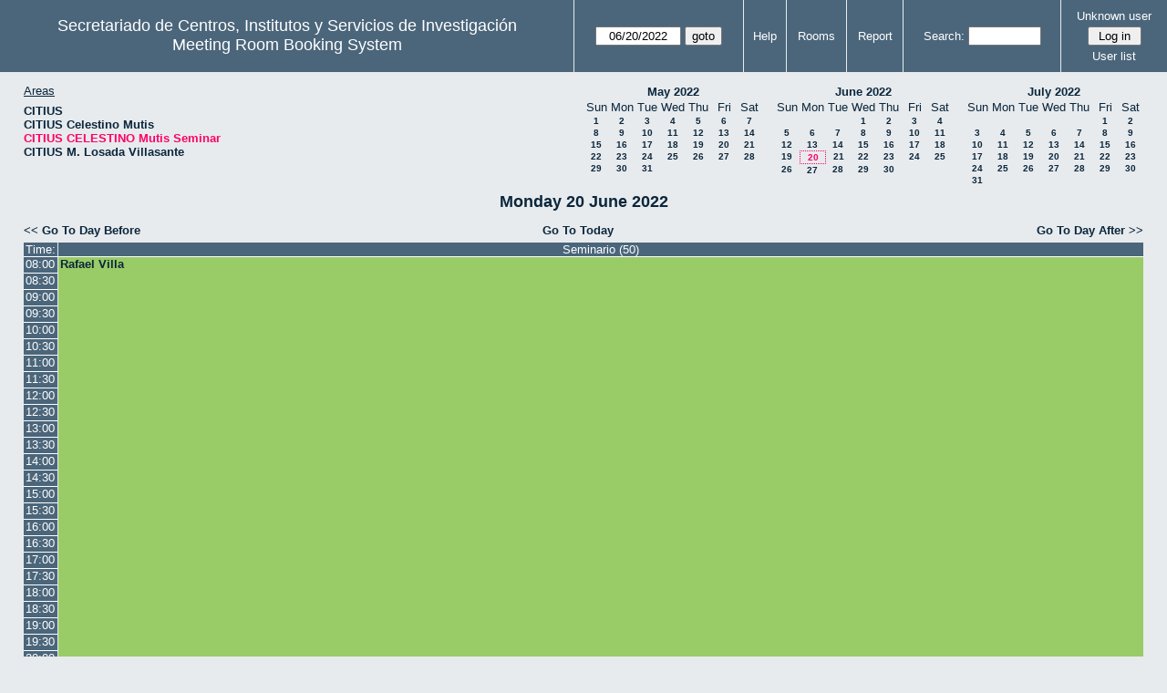

--- FILE ---
content_type: text/html; charset=utf-8
request_url: http://direccioncitius.us.es/reserva_salas/web/day.php?year=2022&month=06&day=20&area=3&room=2
body_size: 30574
content:
<!DOCTYPE html>
<html>
  <head>
  
  <meta charset="utf-8">
  <title>Meeting Room Booking System</title>
  
      <link href="jquery/ui/css/sunny/jquery-ui-1.9.1.custom.min.css" rel="stylesheet" type="text/css">
    
    <link href="jquery/datatables/css/mrbs-page.css" rel="stylesheet" type="text/css">
    <link href="jquery/datatables/css/mrbs-table.css" rel="stylesheet" type="text/css">
    <link href="jquery/datatables/css/ColReorder.css" rel="stylesheet" type="text/css">
    <link href="jquery/datatables/css/ColVis.css" rel="stylesheet" type="text/css">
    
    <link rel="stylesheet" href="css/mrbs.css.php" type="text/css">
        <link rel="stylesheet" media="print" href="css/mrbs-print.css.php" type="text/css">
    <!--[if IE]>
    <link rel="stylesheet" href="css/mrbs-ie.css" type="text/css">
    <![endif]-->
        <!--[if IE 8]>
    <link rel="stylesheet" href="css/mrbs-ie8.css" type="text/css">
    <![endif]-->
    <!--[if lte IE 8]>
    <link rel="stylesheet" href="css/mrbs-ielte8.css" type="text/css">
    <![endif]-->
    <!--[if lte IE 7]>
    <link rel="stylesheet" href="css/mrbs-ielte7.css.php" type="text/css">
    <![endif]-->
    <!--[if lte IE 6]>
    <link rel="stylesheet" href="css/mrbs-ielte6.css" type="text/css">
    <![endif]-->
    
    <meta name="robots" content="noindex">
    
<script type="text/javascript" src="jquery/jquery-1.8.2.min.js"></script>
<script type="text/javascript" src="jquery/ui/jquery-ui-1.9.1.custom.min.js"></script>
<script type="text/javascript" src="jquery/ui/jquery-ui-i18n.js"></script>
<script type="text/javascript" src="jquery/ui/jquery-ui-i18n.MRBS.js"></script>

<script type="text/javascript">
  //<![CDATA[
  var lteIE6 = false;
  //]]>
</script>
<!--[if lte IE 6]>
<script type="text/javascript">
  //<![CDATA[
  var lteIE6 = true;
  //]]>
</script>
<![endif]-->
    
<script type="text/javascript">
  //<![CDATA[
  var lteIE7 = false;
  //]]>
</script>
<!--[if lte IE 7]>
<script type="text/javascript">
  //<![CDATA[
  var lteIE7 = true;
  //]]>
</script>
<![endif]-->
    
<script type="text/javascript">
  //<![CDATA[
  var lteIE8 = false;
  //]]>
</script>
<!--[if lte IE 8]>
<script type="text/javascript">
  //<![CDATA[
  var lteIE8 = true;
  //]]>
</script>
<![endif]-->
    
<script type="text/javascript">
  //<![CDATA[
    function init(params)
  {
  }
  //]]>
</script>

<script type="text/javascript" src="js/functions.js.php?area=3"></script>
<script type="text/javascript" src="js/datepicker.js.php?area=3"></script>
<script type="text/javascript" src="js/general.js.php?area=3"></script>

    
  <script type="text/javascript" src="js/refresh.js.php?area=3"></script>
  <script type="text/javascript" src="js/resizable.js.php?area=3"></script>
  <script type="text/javascript" src="js/multiple.js.php?area=3"></script>
    <script type="text/javascript" src="js/cell_click.js.php?area=3"></script>
    
    
<script type="text/javascript">

//<![CDATA[





$(window).load(function() {

  var args = {day: '20',
              month: '6',
              year: '2022',
              area: '3',
              room: '2',
              page: 'day'};
    init(args);

});


//]]>
</script>  
  </head>
  
  <body class="non_js day">
    <script type="text/javascript">
      //<![CDATA[
      $('body').addClass('js').removeClass('non_js');
      //]]>
    </script> 

    <div class="screenonly">


  <table id="banner">
    <tr>
      <td id="company">
        <div>
          <div id="logo">
<span>Secretariado de Centros, Institutos y Servicios de Investigaci&oacute;n</span>
</div>
          <div id="mrbs">
            <a href="index.php">Meeting Room Booking System</a>
          </div>
        </div>
      </td>
      <td>
        <form action="day.php" method="get" id="Form1">
          <div>
            <span class="dateselector" data-prefix="" data-day="20" data-month="6" data-year="2022" data-min-year="2017" data-max-year="2031" data-form-id="Form1">
<select id="day" name="day">
<option value="1">1</option>
<option value="2">2</option>
<option value="3">3</option>
<option value="4">4</option>
<option value="5">5</option>
<option value="6">6</option>
<option value="7">7</option>
<option value="8">8</option>
<option value="9">9</option>
<option value="10">10</option>
<option value="11">11</option>
<option value="12">12</option>
<option value="13">13</option>
<option value="14">14</option>
<option value="15">15</option>
<option value="16">16</option>
<option value="17">17</option>
<option value="18">18</option>
<option value="19">19</option>
<option value="20" selected="selected">20</option>
<option value="21">21</option>
<option value="22">22</option>
<option value="23">23</option>
<option value="24">24</option>
<option value="25">25</option>
<option value="26">26</option>
<option value="27">27</option>
<option value="28">28</option>
<option value="29">29</option>
<option value="30">30</option>
<option value="31">31</option>
</select>
<select id="month" name="month">
<option value="1">Jan</option>
<option value="2">Feb</option>
<option value="3">Mar</option>
<option value="4">Apr</option>
<option value="5">May</option>
<option value="6" selected="selected">Jun</option>
<option value="7">Jul</option>
<option value="8">Aug</option>
<option value="9">Sep</option>
<option value="10">Oct</option>
<option value="11">Nov</option>
<option value="12">Dec</option>
</select>
<select id="year" name="year">
<option value="2017">2017</option>
<option value="2018">2018</option>
<option value="2019">2019</option>
<option value="2020">2020</option>
<option value="2021">2021</option>
<option value="2022" selected="selected">2022</option>
<option value="2023">2023</option>
<option value="2024">2024</option>
<option value="2025">2025</option>
<option value="2026">2026</option>
<option value="2027">2027</option>
<option value="2028">2028</option>
<option value="2029">2029</option>
<option value="2030">2030</option>
<option value="2031">2031</option>
</select>
</span>
<input type="hidden" name="area" value="3">
<input type="hidden" name="room" value="2">
<input type="submit" value="goto">
           </div>
        </form>
              </td>
      <td>
<a href="help.php?day=20&amp;month=6&amp;year=2022&amp;area=3&amp;room=2">Help</a>
</td>
<td>
<a href="admin.php?day=20&amp;month=6&amp;year=2022&amp;area=3&amp;room=2">Rooms</a>
</td>
<td>
<a href="report.php?day=20&amp;month=6&amp;year=2022&amp;area=3&amp;room=2">Report</a>
</td>
      
      <td>
        <form id="header_search" method="get" action="search.php">
          <div>
            <a href="search.php?advanced=1">Search:</a>
            <input type="search" name="search_str" value="" required>
            <input type="hidden" name="day"        value="20">
            <input type="hidden" name="month"      value="6">
            <input type="hidden" name="year"       value="2022">
            <input type="hidden" name="area" value="3">
<input type="hidden" name="room" value="2">
          </div>
        </form>
      </td>
      <td>
<div id="logon_box">
                <a href="">Unknown user</a>
                <form method="post" action="admin.php">
                  <div>
                    <input type="hidden" name="TargetURL" value="day.php?year=2022&amp;month=06&amp;day=20&amp;area=3&amp;room=2">
                    <input type="hidden" name="Action" value="QueryName">
                    <input type="submit" value=" Log in ">
                  </div>
                </form>
<a id="user_list_link" href="edit_users.php">User list</a>
</div>
</td>
    </tr>
  </table>
</div>

<div id="contents">
<div id="dwm_header" class="screenonly">
<div id="dwm_areas">
<h3>Areas</h3>
<ul>
<li><a href="day.php?year=2022&amp;month=6&amp;day=20&amp;area=1"><span>CITIUS</span></a></li>
<li><a href="day.php?year=2022&amp;month=6&amp;day=20&amp;area=2"><span>CITIUS Celestino Mutis</span></a></li>
<li><a href="day.php?year=2022&amp;month=6&amp;day=20&amp;area=3"><span class="current">CITIUS CELESTINO Mutis Seminar</span></a></li>
<li><a href="day.php?year=2022&amp;month=6&amp;day=20&amp;area=4"><span>CITIUS M. Losada Villasante</span></a></li>
</ul>
</div>
<div id="cals" class="screenonly">
<div id="cal_last">
<table class="calendar">
<thead>
<tr>
<th colspan="7"><a href="month.php?year=2022&amp;month=05&amp;day=20&amp;area=3&amp;room=2">May&nbsp;2022</a></th>
</tr>
<tr>
<th>Sun</th>
<th>Mon</th>
<th>Tue</th>
<th>Wed</th>
<th>Thu</th>
<th>Fri</th>
<th>Sat</th>
</tr>
</thead>
<tbody>
<tr>
<td><a href="day.php?year=2022&amp;month=05&amp;day=1&amp;area=3&amp;room=2">1</a></td>
<td><a href="day.php?year=2022&amp;month=05&amp;day=2&amp;area=3&amp;room=2">2</a></td>
<td><a href="day.php?year=2022&amp;month=05&amp;day=3&amp;area=3&amp;room=2">3</a></td>
<td><a href="day.php?year=2022&amp;month=05&amp;day=4&amp;area=3&amp;room=2">4</a></td>
<td><a href="day.php?year=2022&amp;month=05&amp;day=5&amp;area=3&amp;room=2">5</a></td>
<td><a href="day.php?year=2022&amp;month=05&amp;day=6&amp;area=3&amp;room=2">6</a></td>
<td><a href="day.php?year=2022&amp;month=05&amp;day=7&amp;area=3&amp;room=2">7</a></td>
</tr>
<tr>
<td><a href="day.php?year=2022&amp;month=05&amp;day=8&amp;area=3&amp;room=2">8</a></td>
<td><a href="day.php?year=2022&amp;month=05&amp;day=9&amp;area=3&amp;room=2">9</a></td>
<td><a href="day.php?year=2022&amp;month=05&amp;day=10&amp;area=3&amp;room=2">10</a></td>
<td><a href="day.php?year=2022&amp;month=05&amp;day=11&amp;area=3&amp;room=2">11</a></td>
<td><a href="day.php?year=2022&amp;month=05&amp;day=12&amp;area=3&amp;room=2">12</a></td>
<td><a href="day.php?year=2022&amp;month=05&amp;day=13&amp;area=3&amp;room=2">13</a></td>
<td><a href="day.php?year=2022&amp;month=05&amp;day=14&amp;area=3&amp;room=2">14</a></td>
</tr>
<tr>
<td><a href="day.php?year=2022&amp;month=05&amp;day=15&amp;area=3&amp;room=2">15</a></td>
<td><a href="day.php?year=2022&amp;month=05&amp;day=16&amp;area=3&amp;room=2">16</a></td>
<td><a href="day.php?year=2022&amp;month=05&amp;day=17&amp;area=3&amp;room=2">17</a></td>
<td><a href="day.php?year=2022&amp;month=05&amp;day=18&amp;area=3&amp;room=2">18</a></td>
<td><a href="day.php?year=2022&amp;month=05&amp;day=19&amp;area=3&amp;room=2">19</a></td>
<td><a href="day.php?year=2022&amp;month=05&amp;day=20&amp;area=3&amp;room=2">20</a></td>
<td><a href="day.php?year=2022&amp;month=05&amp;day=21&amp;area=3&amp;room=2">21</a></td>
</tr>
<tr>
<td><a href="day.php?year=2022&amp;month=05&amp;day=22&amp;area=3&amp;room=2">22</a></td>
<td><a href="day.php?year=2022&amp;month=05&amp;day=23&amp;area=3&amp;room=2">23</a></td>
<td><a href="day.php?year=2022&amp;month=05&amp;day=24&amp;area=3&amp;room=2">24</a></td>
<td><a href="day.php?year=2022&amp;month=05&amp;day=25&amp;area=3&amp;room=2">25</a></td>
<td><a href="day.php?year=2022&amp;month=05&amp;day=26&amp;area=3&amp;room=2">26</a></td>
<td><a href="day.php?year=2022&amp;month=05&amp;day=27&amp;area=3&amp;room=2">27</a></td>
<td><a href="day.php?year=2022&amp;month=05&amp;day=28&amp;area=3&amp;room=2">28</a></td>
</tr>
<tr>
<td><a href="day.php?year=2022&amp;month=05&amp;day=29&amp;area=3&amp;room=2">29</a></td>
<td><a href="day.php?year=2022&amp;month=05&amp;day=30&amp;area=3&amp;room=2">30</a></td>
<td><a href="day.php?year=2022&amp;month=05&amp;day=31&amp;area=3&amp;room=2">31</a></td>
<td>&nbsp;</td>
<td>&nbsp;</td>
<td>&nbsp;</td>
<td>&nbsp;</td>
</tr>
</tbody>
</table>
</div>
<div id="cal_this">
<table class="calendar">
<thead>
<tr>
<th colspan="7"><a href="month.php?year=2022&amp;month=06&amp;day=20&amp;area=3&amp;room=2">June&nbsp;2022</a></th>
</tr>
<tr>
<th>Sun</th>
<th>Mon</th>
<th>Tue</th>
<th>Wed</th>
<th>Thu</th>
<th>Fri</th>
<th>Sat</th>
</tr>
</thead>
<tbody>
<tr>
<td>&nbsp;</td>
<td>&nbsp;</td>
<td>&nbsp;</td>
<td><a href="day.php?year=2022&amp;month=06&amp;day=1&amp;area=3&amp;room=2">1</a></td>
<td><a href="day.php?year=2022&amp;month=06&amp;day=2&amp;area=3&amp;room=2">2</a></td>
<td><a href="day.php?year=2022&amp;month=06&amp;day=3&amp;area=3&amp;room=2">3</a></td>
<td><a href="day.php?year=2022&amp;month=06&amp;day=4&amp;area=3&amp;room=2">4</a></td>
</tr>
<tr>
<td><a href="day.php?year=2022&amp;month=06&amp;day=5&amp;area=3&amp;room=2">5</a></td>
<td><a href="day.php?year=2022&amp;month=06&amp;day=6&amp;area=3&amp;room=2">6</a></td>
<td><a href="day.php?year=2022&amp;month=06&amp;day=7&amp;area=3&amp;room=2">7</a></td>
<td><a href="day.php?year=2022&amp;month=06&amp;day=8&amp;area=3&amp;room=2">8</a></td>
<td><a href="day.php?year=2022&amp;month=06&amp;day=9&amp;area=3&amp;room=2">9</a></td>
<td><a href="day.php?year=2022&amp;month=06&amp;day=10&amp;area=3&amp;room=2">10</a></td>
<td><a href="day.php?year=2022&amp;month=06&amp;day=11&amp;area=3&amp;room=2">11</a></td>
</tr>
<tr>
<td><a href="day.php?year=2022&amp;month=06&amp;day=12&amp;area=3&amp;room=2">12</a></td>
<td><a href="day.php?year=2022&amp;month=06&amp;day=13&amp;area=3&amp;room=2">13</a></td>
<td><a href="day.php?year=2022&amp;month=06&amp;day=14&amp;area=3&amp;room=2">14</a></td>
<td><a href="day.php?year=2022&amp;month=06&amp;day=15&amp;area=3&amp;room=2">15</a></td>
<td><a href="day.php?year=2022&amp;month=06&amp;day=16&amp;area=3&amp;room=2">16</a></td>
<td><a href="day.php?year=2022&amp;month=06&amp;day=17&amp;area=3&amp;room=2">17</a></td>
<td><a href="day.php?year=2022&amp;month=06&amp;day=18&amp;area=3&amp;room=2">18</a></td>
</tr>
<tr>
<td><a href="day.php?year=2022&amp;month=06&amp;day=19&amp;area=3&amp;room=2">19</a></td>
<td id="sticky_day"><a class="current" href="day.php?year=2022&amp;month=06&amp;day=20&amp;area=3&amp;room=2">20</a></td>
<td><a href="day.php?year=2022&amp;month=06&amp;day=21&amp;area=3&amp;room=2">21</a></td>
<td><a href="day.php?year=2022&amp;month=06&amp;day=22&amp;area=3&amp;room=2">22</a></td>
<td><a href="day.php?year=2022&amp;month=06&amp;day=23&amp;area=3&amp;room=2">23</a></td>
<td><a href="day.php?year=2022&amp;month=06&amp;day=24&amp;area=3&amp;room=2">24</a></td>
<td><a href="day.php?year=2022&amp;month=06&amp;day=25&amp;area=3&amp;room=2">25</a></td>
</tr>
<tr>
<td><a href="day.php?year=2022&amp;month=06&amp;day=26&amp;area=3&amp;room=2">26</a></td>
<td><a href="day.php?year=2022&amp;month=06&amp;day=27&amp;area=3&amp;room=2">27</a></td>
<td><a href="day.php?year=2022&amp;month=06&amp;day=28&amp;area=3&amp;room=2">28</a></td>
<td><a href="day.php?year=2022&amp;month=06&amp;day=29&amp;area=3&amp;room=2">29</a></td>
<td><a href="day.php?year=2022&amp;month=06&amp;day=30&amp;area=3&amp;room=2">30</a></td>
<td>&nbsp;</td>
<td>&nbsp;</td>
</tr>
</tbody>
</table>
</div>
<div id="cal_next">
<table class="calendar">
<thead>
<tr>
<th colspan="7"><a href="month.php?year=2022&amp;month=07&amp;day=20&amp;area=3&amp;room=2">July&nbsp;2022</a></th>
</tr>
<tr>
<th>Sun</th>
<th>Mon</th>
<th>Tue</th>
<th>Wed</th>
<th>Thu</th>
<th>Fri</th>
<th>Sat</th>
</tr>
</thead>
<tbody>
<tr>
<td>&nbsp;</td>
<td>&nbsp;</td>
<td>&nbsp;</td>
<td>&nbsp;</td>
<td>&nbsp;</td>
<td><a href="day.php?year=2022&amp;month=07&amp;day=1&amp;area=3&amp;room=2">1</a></td>
<td><a href="day.php?year=2022&amp;month=07&amp;day=2&amp;area=3&amp;room=2">2</a></td>
</tr>
<tr>
<td><a href="day.php?year=2022&amp;month=07&amp;day=3&amp;area=3&amp;room=2">3</a></td>
<td><a href="day.php?year=2022&amp;month=07&amp;day=4&amp;area=3&amp;room=2">4</a></td>
<td><a href="day.php?year=2022&amp;month=07&amp;day=5&amp;area=3&amp;room=2">5</a></td>
<td><a href="day.php?year=2022&amp;month=07&amp;day=6&amp;area=3&amp;room=2">6</a></td>
<td><a href="day.php?year=2022&amp;month=07&amp;day=7&amp;area=3&amp;room=2">7</a></td>
<td><a href="day.php?year=2022&amp;month=07&amp;day=8&amp;area=3&amp;room=2">8</a></td>
<td><a href="day.php?year=2022&amp;month=07&amp;day=9&amp;area=3&amp;room=2">9</a></td>
</tr>
<tr>
<td><a href="day.php?year=2022&amp;month=07&amp;day=10&amp;area=3&amp;room=2">10</a></td>
<td><a href="day.php?year=2022&amp;month=07&amp;day=11&amp;area=3&amp;room=2">11</a></td>
<td><a href="day.php?year=2022&amp;month=07&amp;day=12&amp;area=3&amp;room=2">12</a></td>
<td><a href="day.php?year=2022&amp;month=07&amp;day=13&amp;area=3&amp;room=2">13</a></td>
<td><a href="day.php?year=2022&amp;month=07&amp;day=14&amp;area=3&amp;room=2">14</a></td>
<td><a href="day.php?year=2022&amp;month=07&amp;day=15&amp;area=3&amp;room=2">15</a></td>
<td><a href="day.php?year=2022&amp;month=07&amp;day=16&amp;area=3&amp;room=2">16</a></td>
</tr>
<tr>
<td><a href="day.php?year=2022&amp;month=07&amp;day=17&amp;area=3&amp;room=2">17</a></td>
<td><a href="day.php?year=2022&amp;month=07&amp;day=18&amp;area=3&amp;room=2">18</a></td>
<td><a href="day.php?year=2022&amp;month=07&amp;day=19&amp;area=3&amp;room=2">19</a></td>
<td><a href="day.php?year=2022&amp;month=07&amp;day=20&amp;area=3&amp;room=2">20</a></td>
<td><a href="day.php?year=2022&amp;month=07&amp;day=21&amp;area=3&amp;room=2">21</a></td>
<td><a href="day.php?year=2022&amp;month=07&amp;day=22&amp;area=3&amp;room=2">22</a></td>
<td><a href="day.php?year=2022&amp;month=07&amp;day=23&amp;area=3&amp;room=2">23</a></td>
</tr>
<tr>
<td><a href="day.php?year=2022&amp;month=07&amp;day=24&amp;area=3&amp;room=2">24</a></td>
<td><a href="day.php?year=2022&amp;month=07&amp;day=25&amp;area=3&amp;room=2">25</a></td>
<td><a href="day.php?year=2022&amp;month=07&amp;day=26&amp;area=3&amp;room=2">26</a></td>
<td><a href="day.php?year=2022&amp;month=07&amp;day=27&amp;area=3&amp;room=2">27</a></td>
<td><a href="day.php?year=2022&amp;month=07&amp;day=28&amp;area=3&amp;room=2">28</a></td>
<td><a href="day.php?year=2022&amp;month=07&amp;day=29&amp;area=3&amp;room=2">29</a></td>
<td><a href="day.php?year=2022&amp;month=07&amp;day=30&amp;area=3&amp;room=2">30</a></td>
</tr>
<tr>
<td><a href="day.php?year=2022&amp;month=07&amp;day=31&amp;area=3&amp;room=2">31</a></td>
<td>&nbsp;</td>
<td>&nbsp;</td>
<td>&nbsp;</td>
<td>&nbsp;</td>
<td>&nbsp;</td>
<td>&nbsp;</td>
</tr>
</tbody>
</table>
</div>
</div>
</div>
<div id="dwm">
<h2>Monday 20 June 2022</h2>
</div>

<div class="screenonly">
  <div class="date_nav">
    <div class="date_before">
      <a href="day.php?year=2022&amp;month=06&amp;day=19&amp;area=3&amp;room=2">&lt;&lt;&nbsp;Go To Day Before
      </a>
    </div>
    <div class="date_now">
      <a href="day.php?area=3&amp;room=2">Go To Today</a>
    </div>
    <div class="date_after">
      <a href="day.php?year=2022&amp;month=06&amp;day=21&amp;area=3&amp;room=2">Go To Day After&nbsp;&gt;&gt;
      </a>
    </div>
  </div>
</div>
<table class="dwm_main" id="day_main" data-resolution="1800">
<thead>
<tr>
<th class="first_last">Time:</th><th data-room="2" style="width: 95%">
                        <a href="week.php?year=2022&amp;month=6&amp;day=20&amp;area=3&amp;room=2"
                        title="View Week &#10;&#10;">Seminario (50)</a></th></tr>
</thead>
<tbody>
<tr class="even_row">
<td class="row_labels" data-seconds="28800">
<div class="celldiv slots1">
<a href="day.php?year=2022&amp;month=6&amp;day=20&amp;area=3&amp;room=2&amp;timetohighlight=28800" title="Highlight this line">08:00</a>
</div></td>
<td class="I multiday_end" rowspan="27">
<div data-id="10593" class="celldiv slots27">
<a href="view_entry.php?id=10593&amp;area=3&amp;day=20&amp;month=6&amp;year=2022" title="geOmetry, anaLysis &amp; convExity (OLE)">Rafael Villa</a>
</div>
</td>
</tr>
<tr class="odd_row">
<td class="row_labels" data-seconds="30600">
<div class="celldiv slots1">
<a href="day.php?year=2022&amp;month=6&amp;day=20&amp;area=3&amp;room=2&amp;timetohighlight=30600" title="Highlight this line">08:30</a>
</div></td>
</tr>
<tr class="even_row">
<td class="row_labels" data-seconds="32400">
<div class="celldiv slots1">
<a href="day.php?year=2022&amp;month=6&amp;day=20&amp;area=3&amp;room=2&amp;timetohighlight=32400" title="Highlight this line">09:00</a>
</div></td>
</tr>
<tr class="odd_row">
<td class="row_labels" data-seconds="34200">
<div class="celldiv slots1">
<a href="day.php?year=2022&amp;month=6&amp;day=20&amp;area=3&amp;room=2&amp;timetohighlight=34200" title="Highlight this line">09:30</a>
</div></td>
</tr>
<tr class="even_row">
<td class="row_labels" data-seconds="36000">
<div class="celldiv slots1">
<a href="day.php?year=2022&amp;month=6&amp;day=20&amp;area=3&amp;room=2&amp;timetohighlight=36000" title="Highlight this line">10:00</a>
</div></td>
</tr>
<tr class="odd_row">
<td class="row_labels" data-seconds="37800">
<div class="celldiv slots1">
<a href="day.php?year=2022&amp;month=6&amp;day=20&amp;area=3&amp;room=2&amp;timetohighlight=37800" title="Highlight this line">10:30</a>
</div></td>
</tr>
<tr class="even_row">
<td class="row_labels" data-seconds="39600">
<div class="celldiv slots1">
<a href="day.php?year=2022&amp;month=6&amp;day=20&amp;area=3&amp;room=2&amp;timetohighlight=39600" title="Highlight this line">11:00</a>
</div></td>
</tr>
<tr class="odd_row">
<td class="row_labels" data-seconds="41400">
<div class="celldiv slots1">
<a href="day.php?year=2022&amp;month=6&amp;day=20&amp;area=3&amp;room=2&amp;timetohighlight=41400" title="Highlight this line">11:30</a>
</div></td>
</tr>
<tr class="even_row">
<td class="row_labels" data-seconds="43200">
<div class="celldiv slots1">
<a href="day.php?year=2022&amp;month=6&amp;day=20&amp;area=3&amp;room=2&amp;timetohighlight=43200" title="Highlight this line">12:00</a>
</div></td>
</tr>
<tr class="odd_row">
<td class="row_labels" data-seconds="45000">
<div class="celldiv slots1">
<a href="day.php?year=2022&amp;month=6&amp;day=20&amp;area=3&amp;room=2&amp;timetohighlight=45000" title="Highlight this line">12:30</a>
</div></td>
</tr>
<tr class="even_row">
<td class="row_labels" data-seconds="46800">
<div class="celldiv slots1">
<a href="day.php?year=2022&amp;month=6&amp;day=20&amp;area=3&amp;room=2&amp;timetohighlight=46800" title="Highlight this line">13:00</a>
</div></td>
</tr>
<tr class="odd_row">
<td class="row_labels" data-seconds="48600">
<div class="celldiv slots1">
<a href="day.php?year=2022&amp;month=6&amp;day=20&amp;area=3&amp;room=2&amp;timetohighlight=48600" title="Highlight this line">13:30</a>
</div></td>
</tr>
<tr class="even_row">
<td class="row_labels" data-seconds="50400">
<div class="celldiv slots1">
<a href="day.php?year=2022&amp;month=6&amp;day=20&amp;area=3&amp;room=2&amp;timetohighlight=50400" title="Highlight this line">14:00</a>
</div></td>
</tr>
<tr class="odd_row">
<td class="row_labels" data-seconds="52200">
<div class="celldiv slots1">
<a href="day.php?year=2022&amp;month=6&amp;day=20&amp;area=3&amp;room=2&amp;timetohighlight=52200" title="Highlight this line">14:30</a>
</div></td>
</tr>
<tr class="even_row">
<td class="row_labels" data-seconds="54000">
<div class="celldiv slots1">
<a href="day.php?year=2022&amp;month=6&amp;day=20&amp;area=3&amp;room=2&amp;timetohighlight=54000" title="Highlight this line">15:00</a>
</div></td>
</tr>
<tr class="odd_row">
<td class="row_labels" data-seconds="55800">
<div class="celldiv slots1">
<a href="day.php?year=2022&amp;month=6&amp;day=20&amp;area=3&amp;room=2&amp;timetohighlight=55800" title="Highlight this line">15:30</a>
</div></td>
</tr>
<tr class="even_row">
<td class="row_labels" data-seconds="57600">
<div class="celldiv slots1">
<a href="day.php?year=2022&amp;month=6&amp;day=20&amp;area=3&amp;room=2&amp;timetohighlight=57600" title="Highlight this line">16:00</a>
</div></td>
</tr>
<tr class="odd_row">
<td class="row_labels" data-seconds="59400">
<div class="celldiv slots1">
<a href="day.php?year=2022&amp;month=6&amp;day=20&amp;area=3&amp;room=2&amp;timetohighlight=59400" title="Highlight this line">16:30</a>
</div></td>
</tr>
<tr class="even_row">
<td class="row_labels" data-seconds="61200">
<div class="celldiv slots1">
<a href="day.php?year=2022&amp;month=6&amp;day=20&amp;area=3&amp;room=2&amp;timetohighlight=61200" title="Highlight this line">17:00</a>
</div></td>
</tr>
<tr class="odd_row">
<td class="row_labels" data-seconds="63000">
<div class="celldiv slots1">
<a href="day.php?year=2022&amp;month=6&amp;day=20&amp;area=3&amp;room=2&amp;timetohighlight=63000" title="Highlight this line">17:30</a>
</div></td>
</tr>
<tr class="even_row">
<td class="row_labels" data-seconds="64800">
<div class="celldiv slots1">
<a href="day.php?year=2022&amp;month=6&amp;day=20&amp;area=3&amp;room=2&amp;timetohighlight=64800" title="Highlight this line">18:00</a>
</div></td>
</tr>
<tr class="odd_row">
<td class="row_labels" data-seconds="66600">
<div class="celldiv slots1">
<a href="day.php?year=2022&amp;month=6&amp;day=20&amp;area=3&amp;room=2&amp;timetohighlight=66600" title="Highlight this line">18:30</a>
</div></td>
</tr>
<tr class="even_row">
<td class="row_labels" data-seconds="68400">
<div class="celldiv slots1">
<a href="day.php?year=2022&amp;month=6&amp;day=20&amp;area=3&amp;room=2&amp;timetohighlight=68400" title="Highlight this line">19:00</a>
</div></td>
</tr>
<tr class="odd_row">
<td class="row_labels" data-seconds="70200">
<div class="celldiv slots1">
<a href="day.php?year=2022&amp;month=6&amp;day=20&amp;area=3&amp;room=2&amp;timetohighlight=70200" title="Highlight this line">19:30</a>
</div></td>
</tr>
<tr class="even_row">
<td class="row_labels" data-seconds="72000">
<div class="celldiv slots1">
<a href="day.php?year=2022&amp;month=6&amp;day=20&amp;area=3&amp;room=2&amp;timetohighlight=72000" title="Highlight this line">20:00</a>
</div></td>
</tr>
<tr class="odd_row">
<td class="row_labels" data-seconds="73800">
<div class="celldiv slots1">
<a href="day.php?year=2022&amp;month=6&amp;day=20&amp;area=3&amp;room=2&amp;timetohighlight=73800" title="Highlight this line">20:30</a>
</div></td>
</tr>
<tr class="even_row">
<td class="row_labels" data-seconds="75600">
<div class="celldiv slots1">
<a href="day.php?year=2022&amp;month=6&amp;day=20&amp;area=3&amp;room=2&amp;timetohighlight=75600" title="Highlight this line">21:00</a>
</div></td>
</tr>
</tbody>
</table>

<div class="screenonly">
  <div class="date_nav">
    <div class="date_before">
      <a href="day.php?year=2022&amp;month=06&amp;day=19&amp;area=3&amp;room=2">&lt;&lt;&nbsp;Go To Day Before
      </a>
    </div>
    <div class="date_now">
      <a href="day.php?area=3&amp;room=2">Go To Today</a>
    </div>
    <div class="date_after">
      <a href="day.php?year=2022&amp;month=06&amp;day=21&amp;area=3&amp;room=2">Go To Day After&nbsp;&gt;&gt;
      </a>
    </div>
  </div>
</div>
<table id="colour_key"><tr>
<td class="E">
<div class="celldiv slots1" title="External">
External</div></td>
<td class="I">
<div class="celldiv slots1" title="Internal">
Internal</div></td>
</tr></table>
</div><div class="screenonly trailer" id="trailer">
<div id="viewday">
<div class="trailer_label">
<a href="day.php?year=2022&amp;month=6&amp;day=20&amp;area=3&amp;room=2">View Day:</a>
</div>
<div class="trailer_links">
<span><a href="day.php?year=2022&amp;month=06&amp;day=14&amp;area=3&amp;room=2">Jun 14</a></span>
 | <span><a href="day.php?year=2022&amp;month=06&amp;day=15&amp;area=3&amp;room=2">Jun 15</a></span>
 | <span><a href="day.php?year=2022&amp;month=06&amp;day=16&amp;area=3&amp;room=2">Jun 16</a></span>
 | <span><a href="day.php?year=2022&amp;month=06&amp;day=17&amp;area=3&amp;room=2">Jun 17</a></span>
 | <span><a href="day.php?year=2022&amp;month=06&amp;day=18&amp;area=3&amp;room=2">Jun 18</a></span>
 | <span><a href="day.php?year=2022&amp;month=06&amp;day=19&amp;area=3&amp;room=2">Jun 19</a></span>
 | <span class="current">[ <a href="day.php?year=2022&amp;month=06&amp;day=20&amp;area=3&amp;room=2">Jun 20</a> ]</span>
 | <span><a href="day.php?year=2022&amp;month=06&amp;day=21&amp;area=3&amp;room=2">Jun 21</a></span>
 | <span><a href="day.php?year=2022&amp;month=06&amp;day=22&amp;area=3&amp;room=2">Jun 22</a></span>
 | <span><a href="day.php?year=2022&amp;month=06&amp;day=23&amp;area=3&amp;room=2">Jun 23</a></span>
 | <span><a href="day.php?year=2022&amp;month=06&amp;day=24&amp;area=3&amp;room=2">Jun 24</a></span>
 | <span><a href="day.php?year=2022&amp;month=06&amp;day=25&amp;area=3&amp;room=2">Jun 25</a></span>
 | <span><a href="day.php?year=2022&amp;month=06&amp;day=26&amp;area=3&amp;room=2">Jun 26</a></span>
 | <span><a href="day.php?year=2022&amp;month=06&amp;day=27&amp;area=3&amp;room=2">Jun 27</a></span>
</div>
</div>
<div id="viewweek">
<div class="trailer_label">
<a href="week.php?year=2022&amp;month=6&amp;day=20&amp;area=3&amp;room=2">View Week:</a>
</div>
<div class="trailer_links">
  <a href="week.php?year=2022&amp;month=05&amp;day=23&amp;area=3&amp;room=2">May 22</a>
 |   <a href="week.php?year=2022&amp;month=05&amp;day=30&amp;area=3&amp;room=2">May 29</a>
 |   <a href="week.php?year=2022&amp;month=06&amp;day=06&amp;area=3&amp;room=2">Jun 05</a>
 |   <a href="week.php?year=2022&amp;month=06&amp;day=13&amp;area=3&amp;room=2">Jun 12</a>
 | <span class="current">
[   <a href="week.php?year=2022&amp;month=06&amp;day=20&amp;area=3&amp;room=2">Jun 19</a>
]</span>
 |   <a href="week.php?year=2022&amp;month=06&amp;day=27&amp;area=3&amp;room=2">Jun 26</a>
 |   <a href="week.php?year=2022&amp;month=07&amp;day=04&amp;area=3&amp;room=2">Jul 03</a>
 |   <a href="week.php?year=2022&amp;month=07&amp;day=11&amp;area=3&amp;room=2">Jul 10</a>
 |   <a href="week.php?year=2022&amp;month=07&amp;day=18&amp;area=3&amp;room=2">Jul 17</a>
</div>
</div>
<div id="viewmonth">
<div class="trailer_label">
<a href="month.php?year=2022&amp;month=6&amp;day=20&amp;area=3&amp;room=2">View Month:</a>
</div>
<div class="trailer_links">
  <a href="month.php?year=2022&amp;month=04&amp;day=20&amp;area=3&amp;room=2">Apr 2022</a>
 |   <a href="month.php?year=2022&amp;month=05&amp;day=20&amp;area=3&amp;room=2">May 2022</a>
 | <span class="current">
[   <a href="month.php?year=2022&amp;month=06&amp;day=20&amp;area=3&amp;room=2">Jun 2022</a>
]</span>
 |   <a href="month.php?year=2022&amp;month=07&amp;day=20&amp;area=3&amp;room=2">Jul 2022</a>
 |   <a href="month.php?year=2022&amp;month=08&amp;day=20&amp;area=3&amp;room=2">Aug 2022</a>
 |   <a href="month.php?year=2022&amp;month=09&amp;day=20&amp;area=3&amp;room=2">Sep 2022</a>
 |   <a href="month.php?year=2022&amp;month=10&amp;day=20&amp;area=3&amp;room=2">Oct 2022</a>
 |   <a href="month.php?year=2022&amp;month=11&amp;day=20&amp;area=3&amp;room=2">Nov 2022</a>
 |   <a href="month.php?year=2022&amp;month=12&amp;day=20&amp;area=3&amp;room=2">Dec 2022</a>
</div>
</div>
</div>
  </body>
</html>
